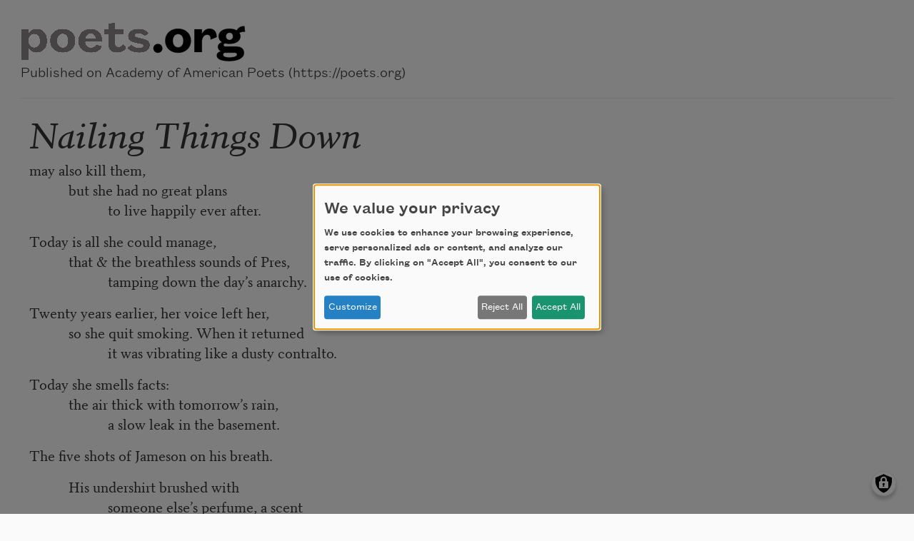

--- FILE ---
content_type: text/html; charset=UTF-8
request_url: https://poets.org/poem/nailing-things-down/print
body_size: 6696
content:
<!DOCTYPE html>
<html lang="en" dir="ltr" prefix="og: https://ogp.me/ns#">
  <head>
    <meta charset="utf-8" />
<meta name="description" content="Nailing Things Down - may also kill them, / but she had no great plans" />
<meta name="abstract" content="Nailing Things Down - may also kill them, / but she had no great plans" />
<meta name="keywords" content="poetry, poets, Nailing Things Down, Academy of American Poets" />
<link rel="canonical" href="https://poets.org/poem/nailing-things-down" />
<meta property="og:site_name" content="Poets.org" />
<meta property="og:type" content="Poem" />
<meta property="og:url" content="https://poets.org/poem/nailing-things-down" />
<meta property="og:title" content="Nailing Things Down" />
<meta property="og:description" content="may also kill them, / but she had no great plans" />
<meta property="og:image" content="https://api.poets.org/sites/default/files/poets-twitter.png" />
<meta property="og:updated_time" content="2022-02-04T00:01:00-05:00" />
<meta property="og:street_address" content="75 Maiden Lane, Suite 901" />
<meta property="og:locality" content="New York" />
<meta property="og:region" content="NY" />
<meta property="og:postal_code" content="10038" />
<meta property="og:country_name" content="United States" />
<meta property="og:email" content="academy@poets.org" />
<meta property="og:phone_number" content="(212) 274-0343" />
<meta property="og:fax_number" content="(212) 274-9427" />
<meta name="dcterms.title" content="Nailing Things Down by Linda Susan Jackson - Poems | Academy of American Poets" />
<meta name="dcterms.creator" content="Academy of American Poets" />
<meta name="dcterms.subject" content="poetry, poets, Nailing Things Down" />
<meta name="dcterms.description" content="Nailing Things Down - The Academy of American Poets is the largest membership-based nonprofit organization fostering an appreciation for contemporary poetry and supporting American poets." />
<meta name="dcterms.type" content="text" />
<meta name="dcterms.format" content="text/html" />
<meta name="dcterms.identifier" content="https://poets.org/poem/nailing-things-down/print" />
<meta property="fb:app_id" content="370039556748135" />
<meta name="twitter:card" content="summary" />
<meta name="twitter:description" content="may also kill them, / but she had no great plans" />
<meta name="twitter:site" content="@POETSorg" />
<meta name="twitter:title" content="Nailing Things Down" />
<meta name="twitter:site:id" content="7235452" />
<meta name="twitter:image" content="https://poets.org/sites/default/files/styles/social_share/public/images/biographies/lindasusanjackson_newbioimage2018_photocredit_rodneyjackson_1_0.png?itok=F6qKtUqx" />
<meta name="twitter:image:alt" content="may also kill them, / but she had no great plans" />
<meta name="Generator" content="Drupal 10 (https://www.drupal.org)" />
<meta name="MobileOptimized" content="width" />
<meta name="HandheldFriendly" content="true" />
<meta name="viewport" content="width=device-width, initial-scale=1.0" />
<script type="application/ld+json">{
    "@context": "https://schema.org",
    "@graph": [
        {
            "@type": "Article",
            "headline": "Nailing Things Down",
            "description": "may also kill them,\n&#160;&#160;&#160;&#160;&#160;&#160;&#160;&#160;&#160;&#160; but she had no great plans\n&#160;&#160;&#160;&#160;&#160;&#160;&#160;&#160;&#160;&#160;&#160;&#160;&#160;&#160;&#160;&#160;&#160;&#160;&#160;&#160;&#160; to live happily ever after.\n\nToday is all she could manage,\n&#160;&#160;&#160;&#160;&#160;&#160;&#160;&#160;&#160;&#160; that \u0026 the breathless sounds of Pres,\n&#160;&#160;&#160;&#160;&#160;&#160;&#160;&#160;&#160;&#160;&#160;&#160;&#160;&#160;&#160;&#160;&#160;&#160;&#160;&#160;&#160; tamping down the day&#8217;s anarchy.\n\nTwenty years earlier, her voice left her,\n&#160;&#160;&#160;&#160;&#160;&#160;&#160;&#160;&#160;&#160; so she quit smoking.&#160;When it returned\n&#160;&#160;&#160;&#160;&#160;&#160;&#160;&#160;&#160;&#160;&#160;&#160;&#160;&#160;&#160;&#160;&#160;&#160;&#160;&#160;&#160; it was vibrating like a dusty contralto.\n\nToday she smells facts:\n&#160;&#160;&#160;&#160;&#160;&#160;&#160;&#160;&#160;&#160; the air thick with tomorrow&#8217;s rain,\n&#160;&#160;&#160;&#160;&#160;&#160;&#160;&#160;&#160;&#160;&#160;&#160;&#160;&#160;&#160;&#160;&#160;&#160;&#160;&#160;&#160; a slow leak in the basement.\n\nThe five shots of Jameson on his breath.\n\n&#160;&#160;&#160;&#160;&#160;&#160;&#160;&#160;&#160;&#160; His undershirt brushed with\n&#160;&#160;&#160;&#160;&#160;&#160;&#160;&#160;&#160;&#160;&#160;&#160;&#160;&#160;&#160;&#160;&#160;&#160;&#160;&#160;&#160; someone else&#8217;s perfume, a scent\n&#160;&#160;&#160;&#160;&#160;&#160;&#160;&#160;&#160;&#160;&#160;&#160;&#160;&#160;&#160;&#160;&#160;&#160;&#160;&#160;&#160;&#160;&#160;&#160;&#160;&#160;&#160;&#160;&#160;&#160;&#160;&#160; she&#8217;d worn in high school&#8212;Shalimar.\n\nTwenty years ago, on a dime,\n&#160;&#160;&#160;&#160;&#160;&#160;&#160;&#160;&#160;&#160; she&#8217;d have cut or shot him to clear\n&#160;&#160;&#160;&#160;&#160;&#160;&#160;&#160;&#160;&#160;&#160;&#160;&#160;&#160;&#160;&#160;&#160;&#160;&#160;&#160;&#160; the air, but today is not that day.\n\nToday she looks at her body&#160;\n&#160;&#160;&#160;&#160;&#160;&#160;&#160;&#160;&#160;&#160; with some hesitation.&#160;It&#8217;s late\n&#160;&#160;&#160;&#160;&#160;&#160;&#160;&#160;&#160;&#160;&#160;&#160;&#160;&#160;&#160; &#160;&#160;&#160;&#160;&#160; in the morning \u0026 the gravy&#8217;s\n&#160; &#160; &#160; &#160; &#160; &#160; &#160; &#160; &#160; &#160; &#160; &#160; &#160; &#160; &#160; &#160; &#160; &#160; &#160; &#160; &#160; &#160; &#160; &#160;&#160;gonna run thin tonight.\n\nWill she miss the wanting, the having or the gone?",
            "image": {
                "@type": "ImageObject",
                "url": "https://www.poets.org/sites/default/files/cdsn9odz_400x400.png",
                "width": "800",
                "height": "800"
            },
            "datePublished": "Tue, 01/18/2022 - 15:51",
            "dateModified": "Fri, 02/04/2022 - 00:01",
            "author": {
                "@type": "Organization",
                "name": "Poets.org - Academy of American Poets",
                "url": "https://poets.org/poem/nailing-things-down",
                "logo": {
                    "@type": "ImageObject",
                    "url": "https://www.poets.org/sites/default/files/large-blue-rgb-poets.org-logo-web.jpg",
                    "width": "60",
                    "height": "259"
                }
            },
            "publisher": {
                "@type": "Organization",
                "name": "Poets.org - Academy of American Poets",
                "url": "https://poets.org/poem/nailing-things-down",
                "logo": {
                    "@type": "ImageObject",
                    "url": "https://www.poets.org/sites/default/files/large-blue-rgb-poets.org-logo-web.jpg",
                    "width": "60",
                    "height": "259"
                }
            },
            "mainEntityOfPage": "https://poets.org/poem/nailing-things-down"
        },
        {
            "@type": "Organization",
            "@id": "https://poets.org/poem/nailing-things-down/print",
            "name": "Academy of American Poets",
            "url": "https://poets.org/",
            "telephone": "(212) 274-0343",
            "address": {
                "@type": "PostalAddress",
                "streetAddress": [
                    "75 Maiden Lane",
                    "Suite 901"
                ],
                "addressLocality": "New York",
                "addressRegion": "NY",
                "postalCode": "10038",
                "addressCountry": "USA"
            }
        }
    ]
}</script>
<link rel="icon" href="/themes/custom/stanza/favicon.ico" type="image/vnd.microsoft.icon" />

    <title>Nailing Things Down by Linda Susan Jackson - Poems | Academy of American Poets</title>
    <link rel="stylesheet" media="all" href="/sites/default/files/css/css_Rs88DXnpEaWXuRLDKWF3UylxY0gSh3NuGam0dPeqw4o.css?delta=0&amp;language=en&amp;theme=stanza&amp;include=eJzLzkksytfPBpE6xSWJeVWJ-sn5-dmZqcUwbnpOflJiDoxXUJSZVwLkFGUWpOpDKJ3iyuKS1Fz9pMTiVADPZx7V" />
<link rel="stylesheet" media="all" href="/sites/default/files/css/css_BaLXuJuJSDgHiu0aPTdaVasthl9F7Hzjzmd6JyaFgA0.css?delta=1&amp;language=en&amp;theme=stanza&amp;include=eJzLzkksytfPBpE6xSWJeVWJ-sn5-dmZqcUwbnpOflJiDoxXUJSZVwLkFGUWpOpDKJ3iyuKS1Fz9pMTiVADPZx7V" />

    <script src="/libraries/klaro/dist/klaro-no-translations-no-css.js?t91ye4" defer id="klaro-js" type="887a380e756f9349f86d6026-text/javascript"></script>

    
<!-- Google tag (gtag.js) -->
<script async src="https://www.googletagmanager.com/gtag/js?id=G-ZCRT7WN8HQ" type="887a380e756f9349f86d6026-text/javascript"></script>
<script type="887a380e756f9349f86d6026-text/javascript">
  window.dataLayer = window.dataLayer || [];
  function gtag(){dataLayer.push(arguments);}
  gtag('js', new Date());

  gtag('config', 'G-ZCRT7WN8HQ');
</script>
  </head>
  <body class="node-type--poems">
        <a href="#main-content" class="visually-hidden focusable">
      Skip to main content
    </a>
    
      <div class="dialog-off-canvas-main-canvas" data-off-canvas-main-canvas>
    
<div class="layout-container layout-container--print p-4">
  <header role="banner">
    <div class="print-hero__logo-container">
      <a href="/" class="print-hero__logo">
        <img src="/themes/custom/stanza/assets/images/hero/Large-Grey-RGB-poets.png" alt="Poets.org" class="img-fluid">
      </a>
      <div class="print-hero__statement">Published on Academy of American Poets (https://poets.org)</div>
    </div>
  </header>
  <hr>
  <main class="container-fluid" id="main-content" role="main">
    <div class="row">
      <div class="col-12">
          <div>
    <div data-drupal-messages-fallback class="hidden"></div>
<div id="block-stanza-content">
  
    
      <article>

  
      <h2 class="font-serif font-italic">
      Nailing Things Down
    </h2>
    

  
  <div>
    
            <div class="field field--body"><p><span class="long line">may also kill them,</span><br>
<span class="long-line">&nbsp;&nbsp;&nbsp;&nbsp;&nbsp;&nbsp;&nbsp;&nbsp;&nbsp;&nbsp; but she had no great plans</span><br>
<span class="long-line">&nbsp;&nbsp;&nbsp;&nbsp;&nbsp;&nbsp;&nbsp;&nbsp;&nbsp;&nbsp;&nbsp;&nbsp;&nbsp;&nbsp;&nbsp;&nbsp;&nbsp;&nbsp;&nbsp;&nbsp;&nbsp; to live happily ever after.</span></p>

<p><span class="long-line">Today is all she could manage,</span><br>
<span class="long-line">&nbsp;&nbsp;&nbsp;&nbsp;&nbsp;&nbsp;&nbsp;&nbsp;&nbsp;&nbsp; that &amp; the breathless sounds of Pres,</span><br>
<span class="long-line">&nbsp;&nbsp;&nbsp;&nbsp;&nbsp;&nbsp;&nbsp;&nbsp;&nbsp;&nbsp;&nbsp;&nbsp;&nbsp;&nbsp;&nbsp;&nbsp;&nbsp;&nbsp;&nbsp;&nbsp;&nbsp; tamping down the day&#8217;s anarchy.</span></p>

<p><span class="long-line">Twenty years earlier, her voice left her,</span><br>
<span class="long-line">&nbsp;&nbsp;&nbsp;&nbsp;&nbsp;&nbsp;&nbsp;&nbsp;&nbsp;&nbsp; so she quit smoking.&nbsp;When it returned</span><br>
<span class="long-line">&nbsp;&nbsp;&nbsp;&nbsp;&nbsp;&nbsp;&nbsp;&nbsp;&nbsp;&nbsp;&nbsp;&nbsp;&nbsp;&nbsp;&nbsp;&nbsp;&nbsp;&nbsp;&nbsp;&nbsp;&nbsp; it was vibrating like a dusty contralto.</span></p>

<p><span class="long-line">Today she smells facts:</span><br>
<span class="long-line">&nbsp;&nbsp;&nbsp;&nbsp;&nbsp;&nbsp;&nbsp;&nbsp;&nbsp;&nbsp; the air thick with tomorrow&#8217;s rain,</span><br>
<span class="long-line">&nbsp;&nbsp;&nbsp;&nbsp;&nbsp;&nbsp;&nbsp;&nbsp;&nbsp;&nbsp;&nbsp;&nbsp;&nbsp;&nbsp;&nbsp;&nbsp;&nbsp;&nbsp;&nbsp;&nbsp;&nbsp; a slow leak in the basement.</span></p>

<p><span class="long-line">The five shots of Jameson on his breath.</span></p>

<p><span class="long-line">&nbsp;&nbsp;&nbsp;&nbsp;&nbsp;&nbsp;&nbsp;&nbsp;&nbsp;&nbsp; His undershirt brushed with</span><br>
<span class="long-line">&nbsp;&nbsp;&nbsp;&nbsp;&nbsp;&nbsp;&nbsp;&nbsp;&nbsp;&nbsp;&nbsp;&nbsp;&nbsp;&nbsp;&nbsp;&nbsp;&nbsp;&nbsp;&nbsp;&nbsp;&nbsp; someone else&#8217;s perfume, a scent</span><br>
<span class="long-line">&nbsp;&nbsp;&nbsp;&nbsp;&nbsp;&nbsp;&nbsp;&nbsp;&nbsp;&nbsp;&nbsp;&nbsp;&nbsp;&nbsp;&nbsp;&nbsp;&nbsp;&nbsp;&nbsp;&nbsp;&nbsp;&nbsp;&nbsp;&nbsp;&nbsp;&nbsp;&nbsp;&nbsp;&nbsp;&nbsp;&nbsp;&nbsp; she&#8217;d worn in high school&#8212;<em>Shalimar.</em></span></p>

<p><span class="long-line">Twenty years ago, on a dime,</span><br>
<span class="long-line">&nbsp;&nbsp;&nbsp;&nbsp;&nbsp;&nbsp;&nbsp;&nbsp;&nbsp;&nbsp; she&#8217;d have cut or shot him to clear</span><br>
<span class="long-line">&nbsp;&nbsp;&nbsp;&nbsp;&nbsp;&nbsp;&nbsp;&nbsp;&nbsp;&nbsp;&nbsp;&nbsp;&nbsp;&nbsp;&nbsp;&nbsp;&nbsp;&nbsp;&nbsp;&nbsp;&nbsp; the air, but today is not that day.</span></p>

<p><span class="long-line">Today she looks at her body&nbsp;</span><br>
<span class="long-line">&nbsp;&nbsp;&nbsp;&nbsp;&nbsp;&nbsp;&nbsp;&nbsp;&nbsp;&nbsp; with some hesitation.&nbsp;It&#8217;s late</span><br>
<span class="long-line">&nbsp;&nbsp;&nbsp;&nbsp;&nbsp;&nbsp;&nbsp;&nbsp;&nbsp;&nbsp;&nbsp;&nbsp;&nbsp;&nbsp;&nbsp; &nbsp;&nbsp;&nbsp;&nbsp;&nbsp; in the morning &amp; the gravy&#8217;s</span><br>
&nbsp; &nbsp; &nbsp; &nbsp; &nbsp; &nbsp; &nbsp; &nbsp; &nbsp; &nbsp; &nbsp; &nbsp; &nbsp; &nbsp; &nbsp; &nbsp; &nbsp; &nbsp; &nbsp; &nbsp; &nbsp; &nbsp; &nbsp; &nbsp;&nbsp;<span class="long-line">gonna run thin tonight.</span></p>

<p><span class="long-line">Will she miss the wanting, the having or the gone?</span></p>
</div>
      
  <div class="field field--field_credit">
    <div class="field__label">Credit</div>
              <div class="field__content"><p><span><span><span><span><span><span>Copyright &#169; </span></span></span></span></span></span><span><span><span><span><span><span><span>2022</span> by Linda Susan Jackson. Originally published in Poem-a-Day on <span>February 4, 2022,</span></span></span></span></span></span></span><span><span><span><span><span><span> by the Academy of American Poets. </span></span></span></span></span></span></p>
</div>
          </div>

  <div class="field field--field_about_this_poem">
    <div class="field__label">About this Poem</div>
              <div class="field__content"><p>&#8220;Some time ago, I was visiting a very good friend in California, and while she ran into a supermarket, I stayed in the car with her daughter, who was four years old at the time. To engage her, I asked her one of those silly questions adults typically ask.&nbsp;I don&#8217;t remember my question, but I&#8217;ll never forget her answer.&nbsp;She looked me straight in the eye, shrugged her shoulders and said, &#8216;I don&#8217;t know, but answers may vary.&#8217; So, this poem concerns itself with aging, loss, backward glances, some hard-won insights, and also asks a question at the end to which answers may vary.&#8221;<br><br>
&#8212;<em>Linda Susan Jackson</em></p>
</div>
          </div>

  <div class="field field--field_author" itemprop="author">
    <div class="field__label">Author</div>
          <div>
              <div class="field__content"><article>

  
      <h2 class="font-serif font-italic">
      Linda Susan Jackson
    </h2>
    

  
  <div>
    
      <div class="field field--field_image">
              <figure class="field__content">
            <img loading="lazy" src="/sites/default/files/images/biographies/lindasusanjackson_newbioimage2018_photocredit_rodneyjackson_1_0.png" width="286" height="289" alt="Linda Susan Jackson" title="Photo credit: Rodney Jackson" />


          <figcaption class="poet__sidebar-img-caption">
            Photo credit: Rodney Jackson
          </figcaption>
        </figure>
          </div>
  
  
            <div class="field field--title">Linda Susan Jackson</div>
      
            <div class="field field--body">Linda Susan Jackson is the author of Truth Be Told, forthcoming from Four Way Books in 2023, and What Yellow Sounds Like (Tia Chucha Press, 2007), which was a finalist for the National Poetry Series and the Paterson Poetry Prize. </div>
      
  </div>

</article>
</div>
              </div>
      </div>

  <div class="field field--field_date_published" itemprop="datePublished">
    <div class="field__label">Date Published</div>
              <div class="field__content">02/04/2022</div>
          </div>

  </div>

</article>

  </div>

  </div>

      </div>
    </div>
    <footer role="contentinfo">
      Source URL: https://poets.org/poem/nailing-things-down
    </footer>
  </main>
</div>

  </div>

    
    <script type="application/json" data-drupal-selector="drupal-settings-json">{"path":{"baseUrl":"\/","pathPrefix":"","currentPath":"view_mode_page\/print\/node\/710358","currentPathIsAdmin":false,"isFront":false,"currentLanguage":"en"},"pluralDelimiter":"\u0003","suppressDeprecationErrors":true,"klaro":{"config":{"elementId":"klaro","storageMethod":"cookie","cookieName":"klaro","cookieExpiresAfterDays":180,"cookieDomain":"","groupByPurpose":true,"acceptAll":true,"hideDeclineAll":false,"hideLearnMore":false,"learnMoreAsButton":true,"additionalClass":" learn-more-as-button klaro-theme-stanza","htmlTexts":false,"autoFocus":true,"noticeAsModal":true,"privacyPolicy":"\/privacy","lang":"en","services":[{"name":"cms","default":true,"title":"Web Sessions","description":"Store data (e.g. cookie for user session) in your browser (required to use this website).","purposes":["cms"],"callbackCode":"","cookies":[["^[SESS|SSESS]","",""]],"required":true,"optOut":false,"onlyOnce":false,"contextualConsentOnly":false,"contextualConsentText":"","wrapperIdentifier":[],"translations":{"en":{"title":"Web Sessions"}}},{"name":"blackbaud","default":false,"title":"Blackbaud","description":"Blackbaud provides online fundraising, donation processing, and supporter engagement tools. These services enable secure donations, event registrations, and donor tracking. Disabling Blackbaud may limit the ability to make donations or access certain features related to fundraising and supporter management.","purposes":["cms"],"callbackCode":"","cookies":[],"required":true,"optOut":false,"onlyOnce":true,"contextualConsentOnly":false,"contextualConsentText":"","wrapperIdentifier":[],"translations":{"en":{"title":"Blackbaud"}}},{"name":"klaro","default":true,"title":"Consent manager","description":"Klaro! Cookie \u0026 Consent manager saves your consent status in the browser.","purposes":["cms"],"callbackCode":"","cookies":[["klaro","",""]],"required":true,"optOut":false,"onlyOnce":false,"contextualConsentOnly":false,"contextualConsentText":"","wrapperIdentifier":[],"translations":{"en":{"title":"Consent manager"}}},{"name":"getsitecontrol","default":false,"title":"GetSiteControl","description":"GetSiteControl is a widget platform used to display surveys, popups, contact forms, and other interactive elements on the website. It helps improve user engagement and collect feedback. Disabling this service may prevent certain popups or forms from displaying.","purposes":["analytics"],"callbackCode":"","cookies":[],"required":false,"optOut":false,"onlyOnce":false,"contextualConsentOnly":false,"contextualConsentText":"","wrapperIdentifier":[],"translations":{"en":{"title":"GetSiteControl"}}},{"name":"google_services","default":false,"title":"Google Services","description":"Services provided by Google, including analytics, advertising, fonts, and tag management.","purposes":["advertising","analytics"],"callbackCode":"","cookies":[["_ga","",""],["_ga_*","",""]],"required":false,"optOut":false,"onlyOnce":true,"contextualConsentOnly":false,"contextualConsentText":"","wrapperIdentifier":[],"translations":{"en":{"title":"Google Services"}}},{"name":"maxmind","default":false,"title":"MaxMind","description":"MaxMind provides IP-based geolocation services that help the website tailor content, language, or experiences based on a visitor\u2019s approximate location. This enhances usability and regional relevance. Disabling MaxMind may result in less localized content or features.","purposes":["analytics"],"callbackCode":"","cookies":[],"required":false,"optOut":false,"onlyOnce":true,"contextualConsentOnly":false,"contextualConsentText":"","wrapperIdentifier":[],"translations":{"en":{"title":"MaxMind"}}},{"name":"hcaptcha","default":false,"title":"hcaptcha","description":"hCaptcha is a bot protection service that helps secure forms and other interactive elements \r\n    on the website from abuse and spam. It distinguishes between human and automated access \r\n    using visual challenges. Disabling hCaptcha may prevent forms or certain features from working properly.","purposes":["cms"],"callbackCode":"","cookies":[],"required":true,"optOut":false,"onlyOnce":true,"contextualConsentOnly":false,"contextualConsentText":"","wrapperIdentifier":[],"translations":{"en":{"title":"hcaptcha"}}},{"name":"mixpanel","default":false,"title":"Mixpanel","description":"Mixpanel is an analytics platform that tracks user interactions and behaviors on the website to help improve functionality and user experience. It provides insights into how visitors engage with content and features. Disabling Mixpanel will limit our ability to analyze user behavior.","purposes":["analytics"],"callbackCode":"","cookies":[],"required":false,"optOut":false,"onlyOnce":true,"contextualConsentOnly":false,"contextualConsentText":"","wrapperIdentifier":[],"translations":{"en":{"title":"Mixpanel"}}},{"name":"soundcloud","default":false,"title":"Soundcloud","description":"This service allows the embedding of audio tracks from SoundCloud. It sets cookies and may transmit personal data to SoundCloud and its partners for analytics and advertising purposes.","purposes":["media"],"callbackCode":"","cookies":[["^ID=","",".soundcloud.com"],["^__gads","",".soundcloud.com"],["^_fbp","",".soundcloud.com"],["^_ga","",".soundcloud.com"],["^_ga_[A-Z0-9]","",".soundcloud.com"],["_gcl_au","",".soundcloud.com"],["^_sharedid","",".soundcloud.com"],["^_sharedid_cst","",".soundcloud.com"]],"required":false,"optOut":false,"onlyOnce":true,"contextualConsentOnly":false,"contextualConsentText":"","wrapperIdentifier":[],"translations":{"en":{"title":"Soundcloud"}}},{"name":"stripe","default":false,"title":"Stripe","description":"Stripe is used to process payments securely on our website. It sets cookies and loads scripts necessary for fraud prevention and transaction functionality. Disabling Stripe may prevent purchases or donations from being completed.","purposes":["cms"],"callbackCode":"","cookies":[["__stripe_sid","",""],["__stripe_mid","",""]],"required":true,"optOut":false,"onlyOnce":true,"contextualConsentOnly":false,"contextualConsentText":"","wrapperIdentifier":[],"translations":{"en":{"title":"Stripe"}}}],"translations":{"en":{"consentModal":{"title":"Use of personal data and cookies","description":"Please choose the services and 3rd party applications we would like to use.\r\n","privacyPolicy":{"name":"privacy policy","text":"To learn more, please read our {privacyPolicy}.\r\n"}},"consentNotice":{"title":"We value your privacy","changeDescription":"There were changes since your last visit, please update your consent.","description":"We use cookies to enhance your browsing experience, serve personalized ads or content, and analyze our traffic. By clicking on \u0022Accept All\u0022, you consent to our use of cookies. ","learnMore":"Customize","privacyPolicy":{"name":"privacy policy"}},"ok":"Accept All","save":"Save","decline":"Reject All","close":"Close","acceptAll":"Accept All","acceptSelected":"Accept selected","service":{"disableAll":{"title":"Toggle all services","description":"Use this switch to enable\/disable all services."},"optOut":{"title":"(opt-out)","description":"This service is loaded by default (opt-out possible)."},"required":{"title":"(always required)","description":"This service is always required."},"purposes":"Purposes","purpose":"Purpose"},"contextualConsent":{"acceptAlways":"Always","acceptOnce":"Yes (this time)","description":"Load external content supplied by {title}?"},"poweredBy":"Powered by Klaro!","purposeItem":{"service":"Service","services":"Services"},"privacyPolicy":{"name":"privacy policy","text":"To learn more, please read our {privacyPolicy}.\r\n"},"purposes":{"cms":{"title":"Functional","description":""},"advertising":{"title":"Advertising and Marketing","description":"Used to show relevant advertisements across websites."},"analytics":{"title":"Analytics","description":"Used to collect information about how visitors use our website."},"anti_fraud":{"title":"Anti_fraud","description":"Used to detect and prevent fraudulent activity."},"content":{"title":"Content","description":"Used to display third-party content like fonts, maps, or videos."},"media":{"title":"Media","description":"Allows the playback of audio or video content from third-party platforms. These services may collect data and use cookies."},"payments":{"title":"Payments","description":"Used to process payments securely."},"livechat":{"title":"Live chat","description":""},"security":{"title":"Security","description":""},"styling":{"title":"Styling","description":""},"external_content":{"title":"Embedded external content","description":""}}}},"showNoticeTitle":true,"styling":{"theme":["light"]}},"dialog_mode":"notice_modal","show_toggle_button":true,"toggle_button_icon":null,"show_close_button":false,"exclude_urls":[],"disable_urls":[]},"user":{"uid":0,"permissionsHash":"ea198931011d7f56373e4ccb20bd231c6f9b7962b680ad817f6fbb65cb8eebab"}}</script>
<script src="/sites/default/files/js/js_YCYHoe8qP2PYrMKUTuYlvtTTQioQAW0gxxsrYP1YKqE.js?scope=footer&amp;delta=0&amp;language=en&amp;theme=stanza&amp;include=eJw9iFEOgCAMxS4k4UhkyjQgMLI9P_T0Yoz-tGn3Qip-fzh1YVignoKdBq5-G53AizSolMlA7SJPMR8Gl1alyvbdWQQGpe7y_6I0Ao_S1Nm_ugEEAizK" type="887a380e756f9349f86d6026-text/javascript"></script>
<script src="/modules/contrib/klaro/js/klaro_placeholder.js" data-type="text/javascript" type="text/plain" data-name="stripe" data-src="https://js.stripe.com/v3/"></script>
<script src="/sites/default/files/js/js_LIPINF7rLZ-kqWCLOhmP44C6aZ9w-FhvxavYSBZf-nQ.js?scope=footer&amp;delta=2&amp;language=en&amp;theme=stanza&amp;include=eJw9iFEOgCAMxS4k4UhkyjQgMLI9P_T0Yoz-tGn3Qip-fzh1YVignoKdBq5-G53AizSolMlA7SJPMR8Gl1alyvbdWQQGpe7y_6I0Ao_S1Nm_ugEEAizK" type="887a380e756f9349f86d6026-text/javascript"></script>

  <script src="/cdn-cgi/scripts/7d0fa10a/cloudflare-static/rocket-loader.min.js" data-cf-settings="887a380e756f9349f86d6026-|49" defer></script></body>
</html>
